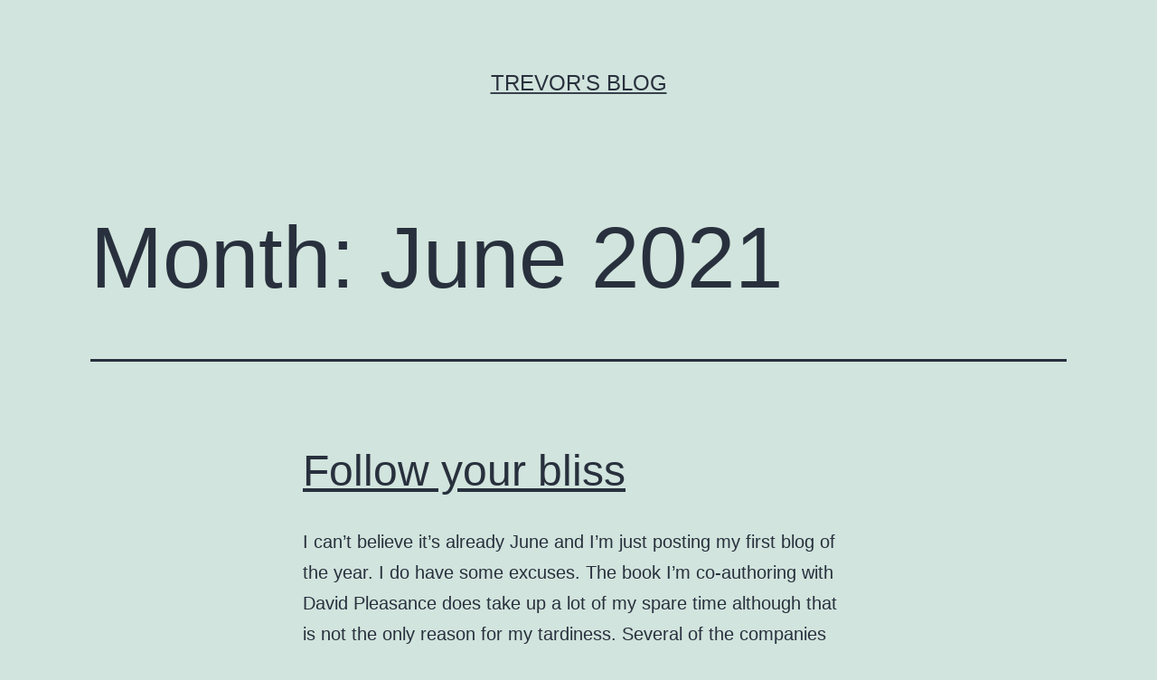

--- FILE ---
content_type: text/html; charset=UTF-8
request_url: http://blog.a-eon.biz/blog/index.php/2021/06/
body_size: 6856
content:
<!doctype html>
<html lang="en-GB" >
<head>
	<meta charset="UTF-8" />
	<meta name="viewport" content="width=device-width, initial-scale=1" />
	<title>June 2021 &#8211; Trevor&#039;s Blog</title>
<meta name='robots' content='max-image-preview:large' />
<link rel="alternate" type="application/rss+xml" title="Trevor&#039;s Blog &raquo; Feed" href="http://blog.a-eon.biz/blog/index.php/feed/" />
<link rel="alternate" type="application/rss+xml" title="Trevor&#039;s Blog &raquo; Comments Feed" href="http://blog.a-eon.biz/blog/index.php/comments/feed/" />
<script>
window._wpemojiSettings = {"baseUrl":"https:\/\/s.w.org\/images\/core\/emoji\/15.0.3\/72x72\/","ext":".png","svgUrl":"https:\/\/s.w.org\/images\/core\/emoji\/15.0.3\/svg\/","svgExt":".svg","source":{"concatemoji":"http:\/\/blog.a-eon.biz\/blog\/wp-includes\/js\/wp-emoji-release.min.js?ver=6.6"}};
/*! This file is auto-generated */
!function(i,n){var o,s,e;function c(e){try{var t={supportTests:e,timestamp:(new Date).valueOf()};sessionStorage.setItem(o,JSON.stringify(t))}catch(e){}}function p(e,t,n){e.clearRect(0,0,e.canvas.width,e.canvas.height),e.fillText(t,0,0);var t=new Uint32Array(e.getImageData(0,0,e.canvas.width,e.canvas.height).data),r=(e.clearRect(0,0,e.canvas.width,e.canvas.height),e.fillText(n,0,0),new Uint32Array(e.getImageData(0,0,e.canvas.width,e.canvas.height).data));return t.every(function(e,t){return e===r[t]})}function u(e,t,n){switch(t){case"flag":return n(e,"\ud83c\udff3\ufe0f\u200d\u26a7\ufe0f","\ud83c\udff3\ufe0f\u200b\u26a7\ufe0f")?!1:!n(e,"\ud83c\uddfa\ud83c\uddf3","\ud83c\uddfa\u200b\ud83c\uddf3")&&!n(e,"\ud83c\udff4\udb40\udc67\udb40\udc62\udb40\udc65\udb40\udc6e\udb40\udc67\udb40\udc7f","\ud83c\udff4\u200b\udb40\udc67\u200b\udb40\udc62\u200b\udb40\udc65\u200b\udb40\udc6e\u200b\udb40\udc67\u200b\udb40\udc7f");case"emoji":return!n(e,"\ud83d\udc26\u200d\u2b1b","\ud83d\udc26\u200b\u2b1b")}return!1}function f(e,t,n){var r="undefined"!=typeof WorkerGlobalScope&&self instanceof WorkerGlobalScope?new OffscreenCanvas(300,150):i.createElement("canvas"),a=r.getContext("2d",{willReadFrequently:!0}),o=(a.textBaseline="top",a.font="600 32px Arial",{});return e.forEach(function(e){o[e]=t(a,e,n)}),o}function t(e){var t=i.createElement("script");t.src=e,t.defer=!0,i.head.appendChild(t)}"undefined"!=typeof Promise&&(o="wpEmojiSettingsSupports",s=["flag","emoji"],n.supports={everything:!0,everythingExceptFlag:!0},e=new Promise(function(e){i.addEventListener("DOMContentLoaded",e,{once:!0})}),new Promise(function(t){var n=function(){try{var e=JSON.parse(sessionStorage.getItem(o));if("object"==typeof e&&"number"==typeof e.timestamp&&(new Date).valueOf()<e.timestamp+604800&&"object"==typeof e.supportTests)return e.supportTests}catch(e){}return null}();if(!n){if("undefined"!=typeof Worker&&"undefined"!=typeof OffscreenCanvas&&"undefined"!=typeof URL&&URL.createObjectURL&&"undefined"!=typeof Blob)try{var e="postMessage("+f.toString()+"("+[JSON.stringify(s),u.toString(),p.toString()].join(",")+"));",r=new Blob([e],{type:"text/javascript"}),a=new Worker(URL.createObjectURL(r),{name:"wpTestEmojiSupports"});return void(a.onmessage=function(e){c(n=e.data),a.terminate(),t(n)})}catch(e){}c(n=f(s,u,p))}t(n)}).then(function(e){for(var t in e)n.supports[t]=e[t],n.supports.everything=n.supports.everything&&n.supports[t],"flag"!==t&&(n.supports.everythingExceptFlag=n.supports.everythingExceptFlag&&n.supports[t]);n.supports.everythingExceptFlag=n.supports.everythingExceptFlag&&!n.supports.flag,n.DOMReady=!1,n.readyCallback=function(){n.DOMReady=!0}}).then(function(){return e}).then(function(){var e;n.supports.everything||(n.readyCallback(),(e=n.source||{}).concatemoji?t(e.concatemoji):e.wpemoji&&e.twemoji&&(t(e.twemoji),t(e.wpemoji)))}))}((window,document),window._wpemojiSettings);
</script>
<style id='wp-emoji-styles-inline-css'>

	img.wp-smiley, img.emoji {
		display: inline !important;
		border: none !important;
		box-shadow: none !important;
		height: 1em !important;
		width: 1em !important;
		margin: 0 0.07em !important;
		vertical-align: -0.1em !important;
		background: none !important;
		padding: 0 !important;
	}
</style>
<link rel='stylesheet' id='wp-block-library-css' href='http://blog.a-eon.biz/blog/wp-includes/css/dist/block-library/style.min.css?ver=6.6' media='all' />
<style id='wp-block-library-theme-inline-css'>
.wp-block-audio :where(figcaption){color:#555;font-size:13px;text-align:center}.is-dark-theme .wp-block-audio :where(figcaption){color:#ffffffa6}.wp-block-audio{margin:0 0 1em}.wp-block-code{border:1px solid #ccc;border-radius:4px;font-family:Menlo,Consolas,monaco,monospace;padding:.8em 1em}.wp-block-embed :where(figcaption){color:#555;font-size:13px;text-align:center}.is-dark-theme .wp-block-embed :where(figcaption){color:#ffffffa6}.wp-block-embed{margin:0 0 1em}.blocks-gallery-caption{color:#555;font-size:13px;text-align:center}.is-dark-theme .blocks-gallery-caption{color:#ffffffa6}:root :where(.wp-block-image figcaption){color:#555;font-size:13px;text-align:center}.is-dark-theme :root :where(.wp-block-image figcaption){color:#ffffffa6}.wp-block-image{margin:0 0 1em}.wp-block-pullquote{border-bottom:4px solid;border-top:4px solid;color:currentColor;margin-bottom:1.75em}.wp-block-pullquote cite,.wp-block-pullquote footer,.wp-block-pullquote__citation{color:currentColor;font-size:.8125em;font-style:normal;text-transform:uppercase}.wp-block-quote{border-left:.25em solid;margin:0 0 1.75em;padding-left:1em}.wp-block-quote cite,.wp-block-quote footer{color:currentColor;font-size:.8125em;font-style:normal;position:relative}.wp-block-quote.has-text-align-right{border-left:none;border-right:.25em solid;padding-left:0;padding-right:1em}.wp-block-quote.has-text-align-center{border:none;padding-left:0}.wp-block-quote.is-large,.wp-block-quote.is-style-large,.wp-block-quote.is-style-plain{border:none}.wp-block-search .wp-block-search__label{font-weight:700}.wp-block-search__button{border:1px solid #ccc;padding:.375em .625em}:where(.wp-block-group.has-background){padding:1.25em 2.375em}.wp-block-separator.has-css-opacity{opacity:.4}.wp-block-separator{border:none;border-bottom:2px solid;margin-left:auto;margin-right:auto}.wp-block-separator.has-alpha-channel-opacity{opacity:1}.wp-block-separator:not(.is-style-wide):not(.is-style-dots){width:100px}.wp-block-separator.has-background:not(.is-style-dots){border-bottom:none;height:1px}.wp-block-separator.has-background:not(.is-style-wide):not(.is-style-dots){height:2px}.wp-block-table{margin:0 0 1em}.wp-block-table td,.wp-block-table th{word-break:normal}.wp-block-table :where(figcaption){color:#555;font-size:13px;text-align:center}.is-dark-theme .wp-block-table :where(figcaption){color:#ffffffa6}.wp-block-video :where(figcaption){color:#555;font-size:13px;text-align:center}.is-dark-theme .wp-block-video :where(figcaption){color:#ffffffa6}.wp-block-video{margin:0 0 1em}:root :where(.wp-block-template-part.has-background){margin-bottom:0;margin-top:0;padding:1.25em 2.375em}
</style>
<style id='classic-theme-styles-inline-css'>
/*! This file is auto-generated */
.wp-block-button__link{color:#fff;background-color:#32373c;border-radius:9999px;box-shadow:none;text-decoration:none;padding:calc(.667em + 2px) calc(1.333em + 2px);font-size:1.125em}.wp-block-file__button{background:#32373c;color:#fff;text-decoration:none}
</style>
<style id='global-styles-inline-css'>
:root{--wp--preset--aspect-ratio--square: 1;--wp--preset--aspect-ratio--4-3: 4/3;--wp--preset--aspect-ratio--3-4: 3/4;--wp--preset--aspect-ratio--3-2: 3/2;--wp--preset--aspect-ratio--2-3: 2/3;--wp--preset--aspect-ratio--16-9: 16/9;--wp--preset--aspect-ratio--9-16: 9/16;--wp--preset--color--black: #000000;--wp--preset--color--cyan-bluish-gray: #abb8c3;--wp--preset--color--white: #FFFFFF;--wp--preset--color--pale-pink: #f78da7;--wp--preset--color--vivid-red: #cf2e2e;--wp--preset--color--luminous-vivid-orange: #ff6900;--wp--preset--color--luminous-vivid-amber: #fcb900;--wp--preset--color--light-green-cyan: #7bdcb5;--wp--preset--color--vivid-green-cyan: #00d084;--wp--preset--color--pale-cyan-blue: #8ed1fc;--wp--preset--color--vivid-cyan-blue: #0693e3;--wp--preset--color--vivid-purple: #9b51e0;--wp--preset--color--dark-gray: #28303D;--wp--preset--color--gray: #39414D;--wp--preset--color--green: #D1E4DD;--wp--preset--color--blue: #D1DFE4;--wp--preset--color--purple: #D1D1E4;--wp--preset--color--red: #E4D1D1;--wp--preset--color--orange: #E4DAD1;--wp--preset--color--yellow: #EEEADD;--wp--preset--gradient--vivid-cyan-blue-to-vivid-purple: linear-gradient(135deg,rgba(6,147,227,1) 0%,rgb(155,81,224) 100%);--wp--preset--gradient--light-green-cyan-to-vivid-green-cyan: linear-gradient(135deg,rgb(122,220,180) 0%,rgb(0,208,130) 100%);--wp--preset--gradient--luminous-vivid-amber-to-luminous-vivid-orange: linear-gradient(135deg,rgba(252,185,0,1) 0%,rgba(255,105,0,1) 100%);--wp--preset--gradient--luminous-vivid-orange-to-vivid-red: linear-gradient(135deg,rgba(255,105,0,1) 0%,rgb(207,46,46) 100%);--wp--preset--gradient--very-light-gray-to-cyan-bluish-gray: linear-gradient(135deg,rgb(238,238,238) 0%,rgb(169,184,195) 100%);--wp--preset--gradient--cool-to-warm-spectrum: linear-gradient(135deg,rgb(74,234,220) 0%,rgb(151,120,209) 20%,rgb(207,42,186) 40%,rgb(238,44,130) 60%,rgb(251,105,98) 80%,rgb(254,248,76) 100%);--wp--preset--gradient--blush-light-purple: linear-gradient(135deg,rgb(255,206,236) 0%,rgb(152,150,240) 100%);--wp--preset--gradient--blush-bordeaux: linear-gradient(135deg,rgb(254,205,165) 0%,rgb(254,45,45) 50%,rgb(107,0,62) 100%);--wp--preset--gradient--luminous-dusk: linear-gradient(135deg,rgb(255,203,112) 0%,rgb(199,81,192) 50%,rgb(65,88,208) 100%);--wp--preset--gradient--pale-ocean: linear-gradient(135deg,rgb(255,245,203) 0%,rgb(182,227,212) 50%,rgb(51,167,181) 100%);--wp--preset--gradient--electric-grass: linear-gradient(135deg,rgb(202,248,128) 0%,rgb(113,206,126) 100%);--wp--preset--gradient--midnight: linear-gradient(135deg,rgb(2,3,129) 0%,rgb(40,116,252) 100%);--wp--preset--gradient--purple-to-yellow: linear-gradient(160deg, #D1D1E4 0%, #EEEADD 100%);--wp--preset--gradient--yellow-to-purple: linear-gradient(160deg, #EEEADD 0%, #D1D1E4 100%);--wp--preset--gradient--green-to-yellow: linear-gradient(160deg, #D1E4DD 0%, #EEEADD 100%);--wp--preset--gradient--yellow-to-green: linear-gradient(160deg, #EEEADD 0%, #D1E4DD 100%);--wp--preset--gradient--red-to-yellow: linear-gradient(160deg, #E4D1D1 0%, #EEEADD 100%);--wp--preset--gradient--yellow-to-red: linear-gradient(160deg, #EEEADD 0%, #E4D1D1 100%);--wp--preset--gradient--purple-to-red: linear-gradient(160deg, #D1D1E4 0%, #E4D1D1 100%);--wp--preset--gradient--red-to-purple: linear-gradient(160deg, #E4D1D1 0%, #D1D1E4 100%);--wp--preset--font-size--small: 18px;--wp--preset--font-size--medium: 20px;--wp--preset--font-size--large: 24px;--wp--preset--font-size--x-large: 42px;--wp--preset--font-size--extra-small: 16px;--wp--preset--font-size--normal: 20px;--wp--preset--font-size--extra-large: 40px;--wp--preset--font-size--huge: 96px;--wp--preset--font-size--gigantic: 144px;--wp--preset--spacing--20: 0.44rem;--wp--preset--spacing--30: 0.67rem;--wp--preset--spacing--40: 1rem;--wp--preset--spacing--50: 1.5rem;--wp--preset--spacing--60: 2.25rem;--wp--preset--spacing--70: 3.38rem;--wp--preset--spacing--80: 5.06rem;--wp--preset--shadow--natural: 6px 6px 9px rgba(0, 0, 0, 0.2);--wp--preset--shadow--deep: 12px 12px 50px rgba(0, 0, 0, 0.4);--wp--preset--shadow--sharp: 6px 6px 0px rgba(0, 0, 0, 0.2);--wp--preset--shadow--outlined: 6px 6px 0px -3px rgba(255, 255, 255, 1), 6px 6px rgba(0, 0, 0, 1);--wp--preset--shadow--crisp: 6px 6px 0px rgba(0, 0, 0, 1);}:where(.is-layout-flex){gap: 0.5em;}:where(.is-layout-grid){gap: 0.5em;}body .is-layout-flex{display: flex;}.is-layout-flex{flex-wrap: wrap;align-items: center;}.is-layout-flex > :is(*, div){margin: 0;}body .is-layout-grid{display: grid;}.is-layout-grid > :is(*, div){margin: 0;}:where(.wp-block-columns.is-layout-flex){gap: 2em;}:where(.wp-block-columns.is-layout-grid){gap: 2em;}:where(.wp-block-post-template.is-layout-flex){gap: 1.25em;}:where(.wp-block-post-template.is-layout-grid){gap: 1.25em;}.has-black-color{color: var(--wp--preset--color--black) !important;}.has-cyan-bluish-gray-color{color: var(--wp--preset--color--cyan-bluish-gray) !important;}.has-white-color{color: var(--wp--preset--color--white) !important;}.has-pale-pink-color{color: var(--wp--preset--color--pale-pink) !important;}.has-vivid-red-color{color: var(--wp--preset--color--vivid-red) !important;}.has-luminous-vivid-orange-color{color: var(--wp--preset--color--luminous-vivid-orange) !important;}.has-luminous-vivid-amber-color{color: var(--wp--preset--color--luminous-vivid-amber) !important;}.has-light-green-cyan-color{color: var(--wp--preset--color--light-green-cyan) !important;}.has-vivid-green-cyan-color{color: var(--wp--preset--color--vivid-green-cyan) !important;}.has-pale-cyan-blue-color{color: var(--wp--preset--color--pale-cyan-blue) !important;}.has-vivid-cyan-blue-color{color: var(--wp--preset--color--vivid-cyan-blue) !important;}.has-vivid-purple-color{color: var(--wp--preset--color--vivid-purple) !important;}.has-black-background-color{background-color: var(--wp--preset--color--black) !important;}.has-cyan-bluish-gray-background-color{background-color: var(--wp--preset--color--cyan-bluish-gray) !important;}.has-white-background-color{background-color: var(--wp--preset--color--white) !important;}.has-pale-pink-background-color{background-color: var(--wp--preset--color--pale-pink) !important;}.has-vivid-red-background-color{background-color: var(--wp--preset--color--vivid-red) !important;}.has-luminous-vivid-orange-background-color{background-color: var(--wp--preset--color--luminous-vivid-orange) !important;}.has-luminous-vivid-amber-background-color{background-color: var(--wp--preset--color--luminous-vivid-amber) !important;}.has-light-green-cyan-background-color{background-color: var(--wp--preset--color--light-green-cyan) !important;}.has-vivid-green-cyan-background-color{background-color: var(--wp--preset--color--vivid-green-cyan) !important;}.has-pale-cyan-blue-background-color{background-color: var(--wp--preset--color--pale-cyan-blue) !important;}.has-vivid-cyan-blue-background-color{background-color: var(--wp--preset--color--vivid-cyan-blue) !important;}.has-vivid-purple-background-color{background-color: var(--wp--preset--color--vivid-purple) !important;}.has-black-border-color{border-color: var(--wp--preset--color--black) !important;}.has-cyan-bluish-gray-border-color{border-color: var(--wp--preset--color--cyan-bluish-gray) !important;}.has-white-border-color{border-color: var(--wp--preset--color--white) !important;}.has-pale-pink-border-color{border-color: var(--wp--preset--color--pale-pink) !important;}.has-vivid-red-border-color{border-color: var(--wp--preset--color--vivid-red) !important;}.has-luminous-vivid-orange-border-color{border-color: var(--wp--preset--color--luminous-vivid-orange) !important;}.has-luminous-vivid-amber-border-color{border-color: var(--wp--preset--color--luminous-vivid-amber) !important;}.has-light-green-cyan-border-color{border-color: var(--wp--preset--color--light-green-cyan) !important;}.has-vivid-green-cyan-border-color{border-color: var(--wp--preset--color--vivid-green-cyan) !important;}.has-pale-cyan-blue-border-color{border-color: var(--wp--preset--color--pale-cyan-blue) !important;}.has-vivid-cyan-blue-border-color{border-color: var(--wp--preset--color--vivid-cyan-blue) !important;}.has-vivid-purple-border-color{border-color: var(--wp--preset--color--vivid-purple) !important;}.has-vivid-cyan-blue-to-vivid-purple-gradient-background{background: var(--wp--preset--gradient--vivid-cyan-blue-to-vivid-purple) !important;}.has-light-green-cyan-to-vivid-green-cyan-gradient-background{background: var(--wp--preset--gradient--light-green-cyan-to-vivid-green-cyan) !important;}.has-luminous-vivid-amber-to-luminous-vivid-orange-gradient-background{background: var(--wp--preset--gradient--luminous-vivid-amber-to-luminous-vivid-orange) !important;}.has-luminous-vivid-orange-to-vivid-red-gradient-background{background: var(--wp--preset--gradient--luminous-vivid-orange-to-vivid-red) !important;}.has-very-light-gray-to-cyan-bluish-gray-gradient-background{background: var(--wp--preset--gradient--very-light-gray-to-cyan-bluish-gray) !important;}.has-cool-to-warm-spectrum-gradient-background{background: var(--wp--preset--gradient--cool-to-warm-spectrum) !important;}.has-blush-light-purple-gradient-background{background: var(--wp--preset--gradient--blush-light-purple) !important;}.has-blush-bordeaux-gradient-background{background: var(--wp--preset--gradient--blush-bordeaux) !important;}.has-luminous-dusk-gradient-background{background: var(--wp--preset--gradient--luminous-dusk) !important;}.has-pale-ocean-gradient-background{background: var(--wp--preset--gradient--pale-ocean) !important;}.has-electric-grass-gradient-background{background: var(--wp--preset--gradient--electric-grass) !important;}.has-midnight-gradient-background{background: var(--wp--preset--gradient--midnight) !important;}.has-small-font-size{font-size: var(--wp--preset--font-size--small) !important;}.has-medium-font-size{font-size: var(--wp--preset--font-size--medium) !important;}.has-large-font-size{font-size: var(--wp--preset--font-size--large) !important;}.has-x-large-font-size{font-size: var(--wp--preset--font-size--x-large) !important;}
:where(.wp-block-post-template.is-layout-flex){gap: 1.25em;}:where(.wp-block-post-template.is-layout-grid){gap: 1.25em;}
:where(.wp-block-columns.is-layout-flex){gap: 2em;}:where(.wp-block-columns.is-layout-grid){gap: 2em;}
:root :where(.wp-block-pullquote){font-size: 1.5em;line-height: 1.6;}
</style>
<link rel='stylesheet' id='twenty-twenty-one-style-css' href='http://blog.a-eon.biz/blog/wp-content/themes/twentytwentyone/style.css?ver=1.7' media='all' />
<link rel='stylesheet' id='twenty-twenty-one-print-style-css' href='http://blog.a-eon.biz/blog/wp-content/themes/twentytwentyone/assets/css/print.css?ver=1.7' media='print' />
<link rel="https://api.w.org/" href="http://blog.a-eon.biz/blog/index.php/wp-json/" /><link rel="EditURI" type="application/rsd+xml" title="RSD" href="http://blog.a-eon.biz/blog/xmlrpc.php?rsd" />
<meta name="generator" content="WordPress 6.6" />
</head>

<body class="archive date wp-embed-responsive is-light-theme no-js hfeed">
<div id="page" class="site">
	<a class="skip-link screen-reader-text" href="#content">Skip to content</a>

	
<header id="masthead" class="site-header has-title-and-tagline">

	

<div class="site-branding">

	
						<p class="site-title"><a href="http://blog.a-eon.biz/blog/">Trevor&#039;s Blog</a></p>
			
	</div><!-- .site-branding -->
	

</header><!-- #masthead -->

	<div id="content" class="site-content">
		<div id="primary" class="content-area">
			<main id="main" class="site-main">


	<header class="page-header alignwide">
		<h1 class="page-title">Month: <span>June 2021</span></h1>			</header><!-- .page-header -->

					
<article id="post-12755" class="post-12755 post type-post status-publish format-standard hentry category-uncategorized entry">

	
<header class="entry-header">
	<h2 class="entry-title default-max-width"><a href="http://blog.a-eon.biz/blog/index.php/2021/06/16/follow-your-bliss/">Follow your bliss</a></h2></header><!-- .entry-header -->

	<div class="entry-content">
		<p>I can&#8217;t believe it&#8217;s already June and I&#8217;m just posting my first blog of the year. I do have some excuses. The book I&#8217;m co-authoring with David Pleasance does take up a lot of my spare time although that is not the only reason for my tardiness. Several of the companies I&#8217;m directly involved with&hellip; <a class="more-link" href="http://blog.a-eon.biz/blog/index.php/2021/06/16/follow-your-bliss/">Continue reading <span class="screen-reader-text">Follow your bliss</span></a></p>
	</div><!-- .entry-content -->

	<footer class="entry-footer default-max-width">
		<span class="posted-on">Published <time class="entry-date published updated" datetime="2021-06-16T01:02:04+00:00">June 16, 2021</time></span><div class="post-taxonomies"><span class="cat-links">Categorized as <a href="http://blog.a-eon.biz/blog/index.php/category/uncategorized/" rel="category tag">Uncategorized</a> </span></div>	</footer><!-- .entry-footer -->
</article><!-- #post-${ID} -->
	
	

			</main><!-- #main -->
		</div><!-- #primary -->
	</div><!-- #content -->

	
	<aside class="widget-area">
		<section id="block-2" class="widget widget_block widget_search"><form role="search" method="get" action="http://blog.a-eon.biz/blog/" class="wp-block-search__button-outside wp-block-search__text-button wp-block-search"    ><label class="wp-block-search__label" for="wp-block-search__input-1" >Search</label><div class="wp-block-search__inside-wrapper " ><input class="wp-block-search__input" id="wp-block-search__input-1" placeholder="" value="" type="search" name="s" required /><button aria-label="Search" class="wp-block-search__button wp-element-button" type="submit" >Search</button></div></form></section><section id="block-3" class="widget widget_block"><div class="wp-block-group"><div class="wp-block-group__inner-container is-layout-flow wp-block-group-is-layout-flow"><h2 class="wp-block-heading">Recent Posts</h2><ul class="wp-block-latest-posts__list wp-block-latest-posts"><li><a class="wp-block-latest-posts__post-title" href="http://blog.a-eon.biz/blog/index.php/2025/12/22/forty-fever/">Forty Fever</a></li>
<li><a class="wp-block-latest-posts__post-title" href="http://blog.a-eon.biz/blog/index.php/2024/12/19/another-one-bites-the-dust/">Another one bites the dust!</a></li>
<li><a class="wp-block-latest-posts__post-title" href="http://blog.a-eon.biz/blog/index.php/2024/08/06/back-to-winter-down-under/">Back to winter down-under</a></li>
<li><a class="wp-block-latest-posts__post-title" href="http://blog.a-eon.biz/blog/index.php/2024/06/27/summer-frolics/">Summer frolics</a></li>
<li><a class="wp-block-latest-posts__post-title" href="http://blog.a-eon.biz/blog/index.php/2024/06/05/mid-winter-solstice/">Mid-winter solstice</a></li>
</ul></div></div></section><section id="block-4" class="widget widget_block"><div class="wp-block-group"><div class="wp-block-group__inner-container is-layout-flow wp-block-group-is-layout-flow"><h2 class="wp-block-heading">Recent Comments</h2><div class="no-comments wp-block-latest-comments">No comments to show.</div></div></div></section><section id="block-5" class="widget widget_block"><div class="wp-block-group"><div class="wp-block-group__inner-container is-layout-flow wp-block-group-is-layout-flow"><h2 class="wp-block-heading">Archives</h2><ul class="wp-block-archives-list wp-block-archives">	<li><a href='http://blog.a-eon.biz/blog/index.php/2025/12/'>December 2025</a></li>
	<li><a href='http://blog.a-eon.biz/blog/index.php/2024/12/'>December 2024</a></li>
	<li><a href='http://blog.a-eon.biz/blog/index.php/2024/08/'>August 2024</a></li>
	<li><a href='http://blog.a-eon.biz/blog/index.php/2024/06/'>June 2024</a></li>
	<li><a href='http://blog.a-eon.biz/blog/index.php/2024/03/'>March 2024</a></li>
	<li><a href='http://blog.a-eon.biz/blog/index.php/2023/12/'>December 2023</a></li>
	<li><a href='http://blog.a-eon.biz/blog/index.php/2023/04/'>April 2023</a></li>
	<li><a href='http://blog.a-eon.biz/blog/index.php/2022/12/'>December 2022</a></li>
	<li><a href='http://blog.a-eon.biz/blog/index.php/2022/07/'>July 2022</a></li>
	<li><a href='http://blog.a-eon.biz/blog/index.php/2021/09/'>September 2021</a></li>
	<li><a href='http://blog.a-eon.biz/blog/index.php/2021/06/' aria-current="page">June 2021</a></li>
	<li><a href='http://blog.a-eon.biz/blog/index.php/2020/10/'>October 2020</a></li>
	<li><a href='http://blog.a-eon.biz/blog/index.php/2020/07/'>July 2020</a></li>
	<li><a href='http://blog.a-eon.biz/blog/index.php/2020/04/'>April 2020</a></li>
	<li><a href='http://blog.a-eon.biz/blog/index.php/2020/02/'>February 2020</a></li>
	<li><a href='http://blog.a-eon.biz/blog/index.php/2019/12/'>December 2019</a></li>
	<li><a href='http://blog.a-eon.biz/blog/index.php/2019/11/'>November 2019</a></li>
	<li><a href='http://blog.a-eon.biz/blog/index.php/2019/08/'>August 2019</a></li>
	<li><a href='http://blog.a-eon.biz/blog/index.php/2019/02/'>February 2019</a></li>
	<li><a href='http://blog.a-eon.biz/blog/index.php/2019/01/'>January 2019</a></li>
	<li><a href='http://blog.a-eon.biz/blog/index.php/2018/12/'>December 2018</a></li>
	<li><a href='http://blog.a-eon.biz/blog/index.php/2018/10/'>October 2018</a></li>
	<li><a href='http://blog.a-eon.biz/blog/index.php/2018/03/'>March 2018</a></li>
	<li><a href='http://blog.a-eon.biz/blog/index.php/2017/12/'>December 2017</a></li>
	<li><a href='http://blog.a-eon.biz/blog/index.php/2017/10/'>October 2017</a></li>
	<li><a href='http://blog.a-eon.biz/blog/index.php/2017/09/'>September 2017</a></li>
	<li><a href='http://blog.a-eon.biz/blog/index.php/2017/08/'>August 2017</a></li>
	<li><a href='http://blog.a-eon.biz/blog/index.php/2017/04/'>April 2017</a></li>
	<li><a href='http://blog.a-eon.biz/blog/index.php/2017/02/'>February 2017</a></li>
	<li><a href='http://blog.a-eon.biz/blog/index.php/2017/01/'>January 2017</a></li>
	<li><a href='http://blog.a-eon.biz/blog/index.php/2016/12/'>December 2016</a></li>
	<li><a href='http://blog.a-eon.biz/blog/index.php/2016/10/'>October 2016</a></li>
	<li><a href='http://blog.a-eon.biz/blog/index.php/2016/08/'>August 2016</a></li>
	<li><a href='http://blog.a-eon.biz/blog/index.php/2016/05/'>May 2016</a></li>
	<li><a href='http://blog.a-eon.biz/blog/index.php/2016/03/'>March 2016</a></li>
	<li><a href='http://blog.a-eon.biz/blog/index.php/2015/12/'>December 2015</a></li>
	<li><a href='http://blog.a-eon.biz/blog/index.php/2015/10/'>October 2015</a></li>
	<li><a href='http://blog.a-eon.biz/blog/index.php/2015/08/'>August 2015</a></li>
	<li><a href='http://blog.a-eon.biz/blog/index.php/2015/06/'>June 2015</a></li>
	<li><a href='http://blog.a-eon.biz/blog/index.php/2015/04/'>April 2015</a></li>
	<li><a href='http://blog.a-eon.biz/blog/index.php/2014/12/'>December 2014</a></li>
	<li><a href='http://blog.a-eon.biz/blog/index.php/2014/11/'>November 2014</a></li>
	<li><a href='http://blog.a-eon.biz/blog/index.php/2014/10/'>October 2014</a></li>
	<li><a href='http://blog.a-eon.biz/blog/index.php/2014/07/'>July 2014</a></li>
	<li><a href='http://blog.a-eon.biz/blog/index.php/2014/04/'>April 2014</a></li>
	<li><a href='http://blog.a-eon.biz/blog/index.php/2014/02/'>February 2014</a></li>
	<li><a href='http://blog.a-eon.biz/blog/index.php/2013/12/'>December 2013</a></li>
	<li><a href='http://blog.a-eon.biz/blog/index.php/2013/10/'>October 2013</a></li>
	<li><a href='http://blog.a-eon.biz/blog/index.php/2013/09/'>September 2013</a></li>
	<li><a href='http://blog.a-eon.biz/blog/index.php/2013/08/'>August 2013</a></li>
	<li><a href='http://blog.a-eon.biz/blog/index.php/2013/07/'>July 2013</a></li>
	<li><a href='http://blog.a-eon.biz/blog/index.php/2013/06/'>June 2013</a></li>
	<li><a href='http://blog.a-eon.biz/blog/index.php/2013/05/'>May 2013</a></li>
	<li><a href='http://blog.a-eon.biz/blog/index.php/2013/04/'>April 2013</a></li>
	<li><a href='http://blog.a-eon.biz/blog/index.php/2013/02/'>February 2013</a></li>
	<li><a href='http://blog.a-eon.biz/blog/index.php/2013/01/'>January 2013</a></li>
	<li><a href='http://blog.a-eon.biz/blog/index.php/2012/12/'>December 2012</a></li>
	<li><a href='http://blog.a-eon.biz/blog/index.php/2012/11/'>November 2012</a></li>
	<li><a href='http://blog.a-eon.biz/blog/index.php/2012/10/'>October 2012</a></li>
	<li><a href='http://blog.a-eon.biz/blog/index.php/2012/09/'>September 2012</a></li>
	<li><a href='http://blog.a-eon.biz/blog/index.php/2012/08/'>August 2012</a></li>
	<li><a href='http://blog.a-eon.biz/blog/index.php/2012/07/'>July 2012</a></li>
	<li><a href='http://blog.a-eon.biz/blog/index.php/2012/06/'>June 2012</a></li>
	<li><a href='http://blog.a-eon.biz/blog/index.php/2012/05/'>May 2012</a></li>
</ul></div></div></section><section id="block-6" class="widget widget_block"><div class="wp-block-group"><div class="wp-block-group__inner-container is-layout-flow wp-block-group-is-layout-flow"><h2 class="wp-block-heading">Categories</h2><ul class="wp-block-categories-list wp-block-categories">	<li class="cat-item cat-item-1"><a href="http://blog.a-eon.biz/blog/index.php/category/uncategorized/">Uncategorized</a>
</li>
</ul></div></div></section>	</aside><!-- .widget-area -->

	
	<footer id="colophon" class="site-footer">

				<div class="site-info">
			<div class="site-name">
																						<a href="http://blog.a-eon.biz/blog/">Trevor&#039;s Blog</a>
																		</div><!-- .site-name -->

			
			<div class="powered-by">
				Proudly powered by <a href="https://wordpress.org/">WordPress</a>.			</div><!-- .powered-by -->

		</div><!-- .site-info -->
	</footer><!-- #colophon -->

</div><!-- #page -->

<script>document.body.classList.remove("no-js");</script>	<script>
	if ( -1 !== navigator.userAgent.indexOf( 'MSIE' ) || -1 !== navigator.appVersion.indexOf( 'Trident/' ) ) {
		document.body.classList.add( 'is-IE' );
	}
	</script>
	<script id="twenty-twenty-one-ie11-polyfills-js-after">
( Element.prototype.matches && Element.prototype.closest && window.NodeList && NodeList.prototype.forEach ) || document.write( '<script src="http://blog.a-eon.biz/blog/wp-content/themes/twentytwentyone/assets/js/polyfills.js?ver=1.7"></scr' + 'ipt>' );
</script>
<script src="http://blog.a-eon.biz/blog/wp-content/themes/twentytwentyone/assets/js/responsive-embeds.js?ver=1.7" id="twenty-twenty-one-responsive-embeds-script-js"></script>
		<script>
		/(trident|msie)/i.test(navigator.userAgent)&&document.getElementById&&window.addEventListener&&window.addEventListener("hashchange",(function(){var t,e=location.hash.substring(1);/^[A-z0-9_-]+$/.test(e)&&(t=document.getElementById(e))&&(/^(?:a|select|input|button|textarea)$/i.test(t.tagName)||(t.tabIndex=-1),t.focus())}),!1);
		</script>
		
</body>
</html>
